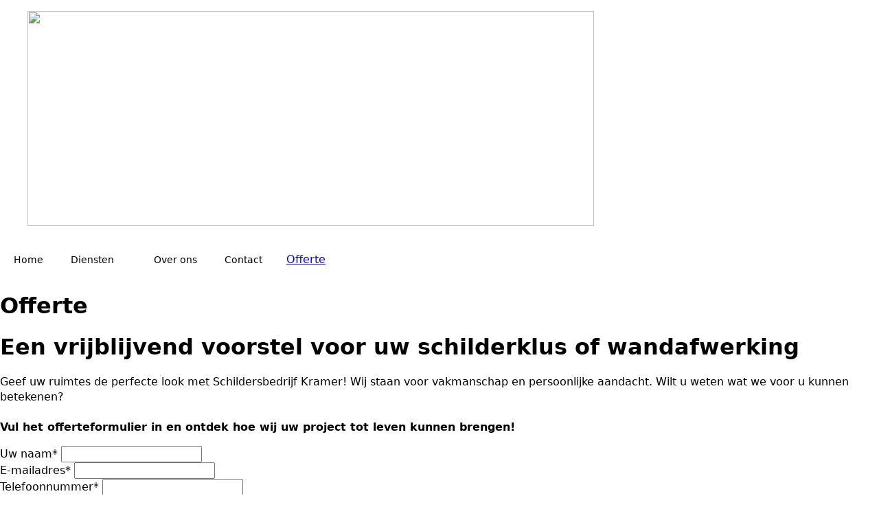

--- FILE ---
content_type: text/html; charset=UTF-8
request_url: https://kramerschildersbedrijf.nl/offerte/
body_size: 13508
content:
<!doctype html>
<html lang="nl-NL" prefix="og: https://ogp.me/ns#">
<head>
    <meta charset="UTF-8">
    <meta name="viewport" content="width=device-width, initial-scale=1">
            <link rel='stylesheet' href='https://kramerschildersbedrijf.nl/wp-content/plugins/breakdance/plugin/themeless/normalize.min.css'>
        	<style>img:is([sizes="auto" i], [sizes^="auto," i]) { contain-intrinsic-size: 3000px 1500px }</style>
	
<!-- Search Engine Optimization door Rank Math PRO - https://rankmath.com/ -->
<title>Offerte - Kramer Schildersbedrijf</title>
<meta name="robots" content="index, follow, max-snippet:-1, max-video-preview:-1, max-image-preview:large"/>
<link rel="canonical" href="https://kramerschildersbedrijf.nl/offerte/" />
<meta property="og:locale" content="nl_NL" />
<meta property="og:type" content="article" />
<meta property="og:title" content="Offerte - Kramer Schildersbedrijf" />
<meta property="og:description" content="Offerte Een vrijblijvend voorstel voor uw schilderklus of wandafwerking Geef uw ruimtes de perfecte look met Schildersbedrijf Kramer! Wij staan voor vakmanschap en persoonlijke aandacht. Wilt u weten wat we voor u kunnen betekenen? Vul het offerteformulier in en ontdek hoe wij uw project tot leven kunnen brengen! Uw naam* E-mailadres* Telefoonnummer* Adres* Huisnummer* Postcode* [&hellip;]" />
<meta property="og:url" content="https://kramerschildersbedrijf.nl/offerte/" />
<meta property="og:site_name" content="Kramer Schildersbedrijf" />
<meta property="og:updated_time" content="2024-05-17T18:53:59+00:00" />
<meta property="article:published_time" content="2023-12-20T20:06:40+00:00" />
<meta property="article:modified_time" content="2024-05-17T18:53:59+00:00" />
<meta name="twitter:card" content="summary_large_image" />
<meta name="twitter:title" content="Offerte - Kramer Schildersbedrijf" />
<meta name="twitter:description" content="Offerte Een vrijblijvend voorstel voor uw schilderklus of wandafwerking Geef uw ruimtes de perfecte look met Schildersbedrijf Kramer! Wij staan voor vakmanschap en persoonlijke aandacht. Wilt u weten wat we voor u kunnen betekenen? Vul het offerteformulier in en ontdek hoe wij uw project tot leven kunnen brengen! Uw naam* E-mailadres* Telefoonnummer* Adres* Huisnummer* Postcode* [&hellip;]" />
<meta name="twitter:label1" content="Tijd om te lezen" />
<meta name="twitter:data1" content="Minder dan een minuut" />
<script type="application/ld+json" class="rank-math-schema-pro">{"@context":"https://schema.org","@graph":[{"@type":["HousePainter","Organization"],"@id":"https://kramerschildersbedrijf.nl/#organization","name":"Kramer Schildersbedrijf","url":"https://kramerschildersbedrijf.nl","logo":{"@type":"ImageObject","@id":"https://kramerschildersbedrijf.nl/#logo","url":"https://kramerschildersbedrijf.nl/wp-content/uploads/2023/10/LOGO-A1.jpg","contentUrl":"https://kramerschildersbedrijf.nl/wp-content/uploads/2023/10/LOGO-A1.jpg","caption":"Kramer Schildersbedrijf","inLanguage":"nl-NL","width":"1000","height":"1000"},"openingHours":["Monday,Tuesday,Wednesday,Thursday,Friday,Saturday,Sunday 09:00-17:00"],"image":{"@id":"https://kramerschildersbedrijf.nl/#logo"}},{"@type":"WebSite","@id":"https://kramerschildersbedrijf.nl/#website","url":"https://kramerschildersbedrijf.nl","name":"Kramer Schildersbedrijf","alternateName":"Schildersbedrijf Kramer","publisher":{"@id":"https://kramerschildersbedrijf.nl/#organization"},"inLanguage":"nl-NL"},{"@type":"WebPage","@id":"https://kramerschildersbedrijf.nl/offerte/#webpage","url":"https://kramerschildersbedrijf.nl/offerte/","name":"Offerte - Kramer Schildersbedrijf","datePublished":"2023-12-20T20:06:40+00:00","dateModified":"2024-05-17T18:53:59+00:00","isPartOf":{"@id":"https://kramerschildersbedrijf.nl/#website"},"inLanguage":"nl-NL"},{"@type":"Person","@id":"https://kramerschildersbedrijf.nl/author/admin/","name":"admin","url":"https://kramerschildersbedrijf.nl/author/admin/","image":{"@type":"ImageObject","@id":"https://secure.gravatar.com/avatar/0de610bad05ba32f71bbf776740b15f4136a730aee6a4ba7b25610491c47602e?s=96&amp;d=mm&amp;r=g","url":"https://secure.gravatar.com/avatar/0de610bad05ba32f71bbf776740b15f4136a730aee6a4ba7b25610491c47602e?s=96&amp;d=mm&amp;r=g","caption":"admin","inLanguage":"nl-NL"},"sameAs":["https://kramerschildersbedrijf.nl"],"worksFor":{"@id":"https://kramerschildersbedrijf.nl/#organization"}},{"@type":"Article","headline":"Offerte - Kramer Schildersbedrijf","datePublished":"2023-12-20T20:06:40+00:00","dateModified":"2024-05-17T18:53:59+00:00","author":{"@id":"https://kramerschildersbedrijf.nl/author/admin/","name":"admin"},"publisher":{"@id":"https://kramerschildersbedrijf.nl/#organization"},"name":"Offerte - Kramer Schildersbedrijf","@id":"https://kramerschildersbedrijf.nl/offerte/#richSnippet","isPartOf":{"@id":"https://kramerschildersbedrijf.nl/offerte/#webpage"},"inLanguage":"nl-NL","mainEntityOfPage":{"@id":"https://kramerschildersbedrijf.nl/offerte/#webpage"}}]}</script>
<!-- /Rank Math WordPress SEO plugin -->

<script type="text/javascript">
/* <![CDATA[ */
window._wpemojiSettings = {"baseUrl":"https:\/\/s.w.org\/images\/core\/emoji\/16.0.1\/72x72\/","ext":".png","svgUrl":"https:\/\/s.w.org\/images\/core\/emoji\/16.0.1\/svg\/","svgExt":".svg","source":{"concatemoji":"https:\/\/kramerschildersbedrijf.nl\/wp-includes\/js\/wp-emoji-release.min.js?ver=6.8.3"}};
/*! This file is auto-generated */
!function(s,n){var o,i,e;function c(e){try{var t={supportTests:e,timestamp:(new Date).valueOf()};sessionStorage.setItem(o,JSON.stringify(t))}catch(e){}}function p(e,t,n){e.clearRect(0,0,e.canvas.width,e.canvas.height),e.fillText(t,0,0);var t=new Uint32Array(e.getImageData(0,0,e.canvas.width,e.canvas.height).data),a=(e.clearRect(0,0,e.canvas.width,e.canvas.height),e.fillText(n,0,0),new Uint32Array(e.getImageData(0,0,e.canvas.width,e.canvas.height).data));return t.every(function(e,t){return e===a[t]})}function u(e,t){e.clearRect(0,0,e.canvas.width,e.canvas.height),e.fillText(t,0,0);for(var n=e.getImageData(16,16,1,1),a=0;a<n.data.length;a++)if(0!==n.data[a])return!1;return!0}function f(e,t,n,a){switch(t){case"flag":return n(e,"\ud83c\udff3\ufe0f\u200d\u26a7\ufe0f","\ud83c\udff3\ufe0f\u200b\u26a7\ufe0f")?!1:!n(e,"\ud83c\udde8\ud83c\uddf6","\ud83c\udde8\u200b\ud83c\uddf6")&&!n(e,"\ud83c\udff4\udb40\udc67\udb40\udc62\udb40\udc65\udb40\udc6e\udb40\udc67\udb40\udc7f","\ud83c\udff4\u200b\udb40\udc67\u200b\udb40\udc62\u200b\udb40\udc65\u200b\udb40\udc6e\u200b\udb40\udc67\u200b\udb40\udc7f");case"emoji":return!a(e,"\ud83e\udedf")}return!1}function g(e,t,n,a){var r="undefined"!=typeof WorkerGlobalScope&&self instanceof WorkerGlobalScope?new OffscreenCanvas(300,150):s.createElement("canvas"),o=r.getContext("2d",{willReadFrequently:!0}),i=(o.textBaseline="top",o.font="600 32px Arial",{});return e.forEach(function(e){i[e]=t(o,e,n,a)}),i}function t(e){var t=s.createElement("script");t.src=e,t.defer=!0,s.head.appendChild(t)}"undefined"!=typeof Promise&&(o="wpEmojiSettingsSupports",i=["flag","emoji"],n.supports={everything:!0,everythingExceptFlag:!0},e=new Promise(function(e){s.addEventListener("DOMContentLoaded",e,{once:!0})}),new Promise(function(t){var n=function(){try{var e=JSON.parse(sessionStorage.getItem(o));if("object"==typeof e&&"number"==typeof e.timestamp&&(new Date).valueOf()<e.timestamp+604800&&"object"==typeof e.supportTests)return e.supportTests}catch(e){}return null}();if(!n){if("undefined"!=typeof Worker&&"undefined"!=typeof OffscreenCanvas&&"undefined"!=typeof URL&&URL.createObjectURL&&"undefined"!=typeof Blob)try{var e="postMessage("+g.toString()+"("+[JSON.stringify(i),f.toString(),p.toString(),u.toString()].join(",")+"));",a=new Blob([e],{type:"text/javascript"}),r=new Worker(URL.createObjectURL(a),{name:"wpTestEmojiSupports"});return void(r.onmessage=function(e){c(n=e.data),r.terminate(),t(n)})}catch(e){}c(n=g(i,f,p,u))}t(n)}).then(function(e){for(var t in e)n.supports[t]=e[t],n.supports.everything=n.supports.everything&&n.supports[t],"flag"!==t&&(n.supports.everythingExceptFlag=n.supports.everythingExceptFlag&&n.supports[t]);n.supports.everythingExceptFlag=n.supports.everythingExceptFlag&&!n.supports.flag,n.DOMReady=!1,n.readyCallback=function(){n.DOMReady=!0}}).then(function(){return e}).then(function(){var e;n.supports.everything||(n.readyCallback(),(e=n.source||{}).concatemoji?t(e.concatemoji):e.wpemoji&&e.twemoji&&(t(e.twemoji),t(e.wpemoji)))}))}((window,document),window._wpemojiSettings);
/* ]]> */
</script>
<style id='wp-emoji-styles-inline-css' type='text/css'>

	img.wp-smiley, img.emoji {
		display: inline !important;
		border: none !important;
		box-shadow: none !important;
		height: 1em !important;
		width: 1em !important;
		margin: 0 0.07em !important;
		vertical-align: -0.1em !important;
		background: none !important;
		padding: 0 !important;
	}
</style>
<link rel='stylesheet' id='wp-block-library-css' href='https://kramerschildersbedrijf.nl/wp-includes/css/dist/block-library/style.min.css?ver=6.8.3' type='text/css' media='all' />
<style id='classic-theme-styles-inline-css' type='text/css'>
/*! This file is auto-generated */
.wp-block-button__link{color:#fff;background-color:#32373c;border-radius:9999px;box-shadow:none;text-decoration:none;padding:calc(.667em + 2px) calc(1.333em + 2px);font-size:1.125em}.wp-block-file__button{background:#32373c;color:#fff;text-decoration:none}
</style>
<style id='rank-math-toc-block-style-inline-css' type='text/css'>
.wp-block-rank-math-toc-block nav ol{counter-reset:item}.wp-block-rank-math-toc-block nav ol li{display:block}.wp-block-rank-math-toc-block nav ol li:before{content:counters(item, ".") ". ";counter-increment:item}

</style>
<style id='rank-math-rich-snippet-style-inline-css' type='text/css'>
/*!
* Plugin:  Rank Math
* URL: https://rankmath.com/wordpress/plugin/seo-suite/
* Name:  rank-math-review-snippet.css
*/@-webkit-keyframes spin{0%{-webkit-transform:rotate(0deg)}100%{-webkit-transform:rotate(-360deg)}}@keyframes spin{0%{-webkit-transform:rotate(0deg)}100%{-webkit-transform:rotate(-360deg)}}@keyframes bounce{from{-webkit-transform:translateY(0px);transform:translateY(0px)}to{-webkit-transform:translateY(-5px);transform:translateY(-5px)}}@-webkit-keyframes bounce{from{-webkit-transform:translateY(0px);transform:translateY(0px)}to{-webkit-transform:translateY(-5px);transform:translateY(-5px)}}@-webkit-keyframes loading{0%{background-size:20% 50% ,20% 50% ,20% 50%}20%{background-size:20% 20% ,20% 50% ,20% 50%}40%{background-size:20% 100%,20% 20% ,20% 50%}60%{background-size:20% 50% ,20% 100%,20% 20%}80%{background-size:20% 50% ,20% 50% ,20% 100%}100%{background-size:20% 50% ,20% 50% ,20% 50%}}@keyframes loading{0%{background-size:20% 50% ,20% 50% ,20% 50%}20%{background-size:20% 20% ,20% 50% ,20% 50%}40%{background-size:20% 100%,20% 20% ,20% 50%}60%{background-size:20% 50% ,20% 100%,20% 20%}80%{background-size:20% 50% ,20% 50% ,20% 100%}100%{background-size:20% 50% ,20% 50% ,20% 50%}}:root{--rankmath-wp-adminbar-height: 0}#rank-math-rich-snippet-wrapper{overflow:hidden}#rank-math-rich-snippet-wrapper h5.rank-math-title{display:block;font-size:18px;line-height:1.4}#rank-math-rich-snippet-wrapper .rank-math-review-image{float:right;max-width:40%;margin-left:15px}#rank-math-rich-snippet-wrapper .rank-math-review-data{margin-bottom:15px}#rank-math-rich-snippet-wrapper .rank-math-total-wrapper{width:100%;padding:0 0 20px 0;float:left;clear:both;position:relative;-webkit-box-sizing:border-box;box-sizing:border-box}#rank-math-rich-snippet-wrapper .rank-math-total-wrapper .rank-math-total{border:0;display:block;margin:0;width:auto;float:left;text-align:left;padding:0;font-size:24px;line-height:1;font-weight:700;-webkit-box-sizing:border-box;box-sizing:border-box;overflow:hidden}#rank-math-rich-snippet-wrapper .rank-math-total-wrapper .rank-math-review-star{float:left;margin-left:15px;margin-top:5px;position:relative;z-index:99;line-height:1}#rank-math-rich-snippet-wrapper .rank-math-total-wrapper .rank-math-review-star .rank-math-review-result-wrapper{display:inline-block;white-space:nowrap;position:relative;color:#e7e7e7}#rank-math-rich-snippet-wrapper .rank-math-total-wrapper .rank-math-review-star .rank-math-review-result-wrapper .rank-math-review-result{position:absolute;top:0;left:0;overflow:hidden;white-space:nowrap;color:#ffbe01}#rank-math-rich-snippet-wrapper .rank-math-total-wrapper .rank-math-review-star .rank-math-review-result-wrapper i{font-size:18px;-webkit-text-stroke-width:1px;font-style:normal;padding:0 2px;line-height:inherit}#rank-math-rich-snippet-wrapper .rank-math-total-wrapper .rank-math-review-star .rank-math-review-result-wrapper i:before{content:"\2605"}body.rtl #rank-math-rich-snippet-wrapper .rank-math-review-image{float:left;margin-left:0;margin-right:15px}body.rtl #rank-math-rich-snippet-wrapper .rank-math-total-wrapper .rank-math-total{float:right}body.rtl #rank-math-rich-snippet-wrapper .rank-math-total-wrapper .rank-math-review-star{float:right;margin-left:0;margin-right:15px}body.rtl #rank-math-rich-snippet-wrapper .rank-math-total-wrapper .rank-math-review-star .rank-math-review-result{left:auto;right:0}@media screen and (max-width: 480px){#rank-math-rich-snippet-wrapper .rank-math-review-image{display:block;max-width:100%;width:100%;text-align:center;margin-right:0}#rank-math-rich-snippet-wrapper .rank-math-review-data{clear:both}}.clear{clear:both}

</style>
<style id='global-styles-inline-css' type='text/css'>
:root{--wp--preset--aspect-ratio--square: 1;--wp--preset--aspect-ratio--4-3: 4/3;--wp--preset--aspect-ratio--3-4: 3/4;--wp--preset--aspect-ratio--3-2: 3/2;--wp--preset--aspect-ratio--2-3: 2/3;--wp--preset--aspect-ratio--16-9: 16/9;--wp--preset--aspect-ratio--9-16: 9/16;--wp--preset--color--black: #000000;--wp--preset--color--cyan-bluish-gray: #abb8c3;--wp--preset--color--white: #ffffff;--wp--preset--color--pale-pink: #f78da7;--wp--preset--color--vivid-red: #cf2e2e;--wp--preset--color--luminous-vivid-orange: #ff6900;--wp--preset--color--luminous-vivid-amber: #fcb900;--wp--preset--color--light-green-cyan: #7bdcb5;--wp--preset--color--vivid-green-cyan: #00d084;--wp--preset--color--pale-cyan-blue: #8ed1fc;--wp--preset--color--vivid-cyan-blue: #0693e3;--wp--preset--color--vivid-purple: #9b51e0;--wp--preset--gradient--vivid-cyan-blue-to-vivid-purple: linear-gradient(135deg,rgba(6,147,227,1) 0%,rgb(155,81,224) 100%);--wp--preset--gradient--light-green-cyan-to-vivid-green-cyan: linear-gradient(135deg,rgb(122,220,180) 0%,rgb(0,208,130) 100%);--wp--preset--gradient--luminous-vivid-amber-to-luminous-vivid-orange: linear-gradient(135deg,rgba(252,185,0,1) 0%,rgba(255,105,0,1) 100%);--wp--preset--gradient--luminous-vivid-orange-to-vivid-red: linear-gradient(135deg,rgba(255,105,0,1) 0%,rgb(207,46,46) 100%);--wp--preset--gradient--very-light-gray-to-cyan-bluish-gray: linear-gradient(135deg,rgb(238,238,238) 0%,rgb(169,184,195) 100%);--wp--preset--gradient--cool-to-warm-spectrum: linear-gradient(135deg,rgb(74,234,220) 0%,rgb(151,120,209) 20%,rgb(207,42,186) 40%,rgb(238,44,130) 60%,rgb(251,105,98) 80%,rgb(254,248,76) 100%);--wp--preset--gradient--blush-light-purple: linear-gradient(135deg,rgb(255,206,236) 0%,rgb(152,150,240) 100%);--wp--preset--gradient--blush-bordeaux: linear-gradient(135deg,rgb(254,205,165) 0%,rgb(254,45,45) 50%,rgb(107,0,62) 100%);--wp--preset--gradient--luminous-dusk: linear-gradient(135deg,rgb(255,203,112) 0%,rgb(199,81,192) 50%,rgb(65,88,208) 100%);--wp--preset--gradient--pale-ocean: linear-gradient(135deg,rgb(255,245,203) 0%,rgb(182,227,212) 50%,rgb(51,167,181) 100%);--wp--preset--gradient--electric-grass: linear-gradient(135deg,rgb(202,248,128) 0%,rgb(113,206,126) 100%);--wp--preset--gradient--midnight: linear-gradient(135deg,rgb(2,3,129) 0%,rgb(40,116,252) 100%);--wp--preset--font-size--small: 13px;--wp--preset--font-size--medium: 20px;--wp--preset--font-size--large: 36px;--wp--preset--font-size--x-large: 42px;--wp--preset--spacing--20: 0.44rem;--wp--preset--spacing--30: 0.67rem;--wp--preset--spacing--40: 1rem;--wp--preset--spacing--50: 1.5rem;--wp--preset--spacing--60: 2.25rem;--wp--preset--spacing--70: 3.38rem;--wp--preset--spacing--80: 5.06rem;--wp--preset--shadow--natural: 6px 6px 9px rgba(0, 0, 0, 0.2);--wp--preset--shadow--deep: 12px 12px 50px rgba(0, 0, 0, 0.4);--wp--preset--shadow--sharp: 6px 6px 0px rgba(0, 0, 0, 0.2);--wp--preset--shadow--outlined: 6px 6px 0px -3px rgba(255, 255, 255, 1), 6px 6px rgba(0, 0, 0, 1);--wp--preset--shadow--crisp: 6px 6px 0px rgba(0, 0, 0, 1);}:where(.is-layout-flex){gap: 0.5em;}:where(.is-layout-grid){gap: 0.5em;}body .is-layout-flex{display: flex;}.is-layout-flex{flex-wrap: wrap;align-items: center;}.is-layout-flex > :is(*, div){margin: 0;}body .is-layout-grid{display: grid;}.is-layout-grid > :is(*, div){margin: 0;}:where(.wp-block-columns.is-layout-flex){gap: 2em;}:where(.wp-block-columns.is-layout-grid){gap: 2em;}:where(.wp-block-post-template.is-layout-flex){gap: 1.25em;}:where(.wp-block-post-template.is-layout-grid){gap: 1.25em;}.has-black-color{color: var(--wp--preset--color--black) !important;}.has-cyan-bluish-gray-color{color: var(--wp--preset--color--cyan-bluish-gray) !important;}.has-white-color{color: var(--wp--preset--color--white) !important;}.has-pale-pink-color{color: var(--wp--preset--color--pale-pink) !important;}.has-vivid-red-color{color: var(--wp--preset--color--vivid-red) !important;}.has-luminous-vivid-orange-color{color: var(--wp--preset--color--luminous-vivid-orange) !important;}.has-luminous-vivid-amber-color{color: var(--wp--preset--color--luminous-vivid-amber) !important;}.has-light-green-cyan-color{color: var(--wp--preset--color--light-green-cyan) !important;}.has-vivid-green-cyan-color{color: var(--wp--preset--color--vivid-green-cyan) !important;}.has-pale-cyan-blue-color{color: var(--wp--preset--color--pale-cyan-blue) !important;}.has-vivid-cyan-blue-color{color: var(--wp--preset--color--vivid-cyan-blue) !important;}.has-vivid-purple-color{color: var(--wp--preset--color--vivid-purple) !important;}.has-black-background-color{background-color: var(--wp--preset--color--black) !important;}.has-cyan-bluish-gray-background-color{background-color: var(--wp--preset--color--cyan-bluish-gray) !important;}.has-white-background-color{background-color: var(--wp--preset--color--white) !important;}.has-pale-pink-background-color{background-color: var(--wp--preset--color--pale-pink) !important;}.has-vivid-red-background-color{background-color: var(--wp--preset--color--vivid-red) !important;}.has-luminous-vivid-orange-background-color{background-color: var(--wp--preset--color--luminous-vivid-orange) !important;}.has-luminous-vivid-amber-background-color{background-color: var(--wp--preset--color--luminous-vivid-amber) !important;}.has-light-green-cyan-background-color{background-color: var(--wp--preset--color--light-green-cyan) !important;}.has-vivid-green-cyan-background-color{background-color: var(--wp--preset--color--vivid-green-cyan) !important;}.has-pale-cyan-blue-background-color{background-color: var(--wp--preset--color--pale-cyan-blue) !important;}.has-vivid-cyan-blue-background-color{background-color: var(--wp--preset--color--vivid-cyan-blue) !important;}.has-vivid-purple-background-color{background-color: var(--wp--preset--color--vivid-purple) !important;}.has-black-border-color{border-color: var(--wp--preset--color--black) !important;}.has-cyan-bluish-gray-border-color{border-color: var(--wp--preset--color--cyan-bluish-gray) !important;}.has-white-border-color{border-color: var(--wp--preset--color--white) !important;}.has-pale-pink-border-color{border-color: var(--wp--preset--color--pale-pink) !important;}.has-vivid-red-border-color{border-color: var(--wp--preset--color--vivid-red) !important;}.has-luminous-vivid-orange-border-color{border-color: var(--wp--preset--color--luminous-vivid-orange) !important;}.has-luminous-vivid-amber-border-color{border-color: var(--wp--preset--color--luminous-vivid-amber) !important;}.has-light-green-cyan-border-color{border-color: var(--wp--preset--color--light-green-cyan) !important;}.has-vivid-green-cyan-border-color{border-color: var(--wp--preset--color--vivid-green-cyan) !important;}.has-pale-cyan-blue-border-color{border-color: var(--wp--preset--color--pale-cyan-blue) !important;}.has-vivid-cyan-blue-border-color{border-color: var(--wp--preset--color--vivid-cyan-blue) !important;}.has-vivid-purple-border-color{border-color: var(--wp--preset--color--vivid-purple) !important;}.has-vivid-cyan-blue-to-vivid-purple-gradient-background{background: var(--wp--preset--gradient--vivid-cyan-blue-to-vivid-purple) !important;}.has-light-green-cyan-to-vivid-green-cyan-gradient-background{background: var(--wp--preset--gradient--light-green-cyan-to-vivid-green-cyan) !important;}.has-luminous-vivid-amber-to-luminous-vivid-orange-gradient-background{background: var(--wp--preset--gradient--luminous-vivid-amber-to-luminous-vivid-orange) !important;}.has-luminous-vivid-orange-to-vivid-red-gradient-background{background: var(--wp--preset--gradient--luminous-vivid-orange-to-vivid-red) !important;}.has-very-light-gray-to-cyan-bluish-gray-gradient-background{background: var(--wp--preset--gradient--very-light-gray-to-cyan-bluish-gray) !important;}.has-cool-to-warm-spectrum-gradient-background{background: var(--wp--preset--gradient--cool-to-warm-spectrum) !important;}.has-blush-light-purple-gradient-background{background: var(--wp--preset--gradient--blush-light-purple) !important;}.has-blush-bordeaux-gradient-background{background: var(--wp--preset--gradient--blush-bordeaux) !important;}.has-luminous-dusk-gradient-background{background: var(--wp--preset--gradient--luminous-dusk) !important;}.has-pale-ocean-gradient-background{background: var(--wp--preset--gradient--pale-ocean) !important;}.has-electric-grass-gradient-background{background: var(--wp--preset--gradient--electric-grass) !important;}.has-midnight-gradient-background{background: var(--wp--preset--gradient--midnight) !important;}.has-small-font-size{font-size: var(--wp--preset--font-size--small) !important;}.has-medium-font-size{font-size: var(--wp--preset--font-size--medium) !important;}.has-large-font-size{font-size: var(--wp--preset--font-size--large) !important;}.has-x-large-font-size{font-size: var(--wp--preset--font-size--x-large) !important;}
:where(.wp-block-post-template.is-layout-flex){gap: 1.25em;}:where(.wp-block-post-template.is-layout-grid){gap: 1.25em;}
:where(.wp-block-columns.is-layout-flex){gap: 2em;}:where(.wp-block-columns.is-layout-grid){gap: 2em;}
:root :where(.wp-block-pullquote){font-size: 1.5em;line-height: 1.6;}
</style>
<link rel="https://api.w.org/" href="https://kramerschildersbedrijf.nl/wp-json/" /><link rel="alternate" title="JSON" type="application/json" href="https://kramerschildersbedrijf.nl/wp-json/wp/v2/pages/377" /><link rel="EditURI" type="application/rsd+xml" title="RSD" href="https://kramerschildersbedrijf.nl/xmlrpc.php?rsd" />
<meta name="generator" content="WordPress 6.8.3" />
<link rel='shortlink' href='https://kramerschildersbedrijf.nl/?p=377' />
<link rel="alternate" title="oEmbed (JSON)" type="application/json+oembed" href="https://kramerschildersbedrijf.nl/wp-json/oembed/1.0/embed?url=https%3A%2F%2Fkramerschildersbedrijf.nl%2Fofferte%2F" />
<link rel="alternate" title="oEmbed (XML)" type="text/xml+oembed" href="https://kramerschildersbedrijf.nl/wp-json/oembed/1.0/embed?url=https%3A%2F%2Fkramerschildersbedrijf.nl%2Fofferte%2F&#038;format=xml" />
<script type="text/javascript" id="google_gtagjs" src="https://www.googletagmanager.com/gtag/js?id=G-31LH286GRT" async="async"></script>
<script type="text/javascript" id="google_gtagjs-inline">
/* <![CDATA[ */
window.dataLayer = window.dataLayer || [];function gtag(){dataLayer.push(arguments);}gtag('js', new Date());gtag('config', 'G-31LH286GRT', {} );
/* ]]> */
</script>
<!-- [HEADER ASSETS] -->


<link rel="stylesheet" href="https://kramerschildersbedrijf.nl/wp-content/plugins/breakdance/subplugins/breakdance-elements/dependencies-files/awesome-menu@1/awesome-menu.css?bd_ver=2.2.0" />
<link rel="stylesheet" href="https://kramerschildersbedrijf.nl/wp-content/plugins/breakdance/subplugins/breakdance-elements/dependencies-files/breakdance-fancy-background@1/fancy-background.css?bd_ver=2.2.0" />
<link rel="stylesheet" href="https://kramerschildersbedrijf.nl/wp-content/plugins/breakdance/subplugins/breakdance-elements/dependencies-files/awesome-form@1/css/form.css?bd_ver=2.2.0" />
<link rel="stylesheet" href="https://kramerschildersbedrijf.nl/wp-content/plugins/breakdance/subplugins/breakdance-elements/dependencies-files/lightgallery@2/css/lightgallery-bundle.min.css?bd_ver=2.2.0" />
<link rel="stylesheet" href="https://kramerschildersbedrijf.nl/wp-content/plugins/breakdance/subplugins/breakdance-elements/dependencies-files/popups@1/popups.css?bd_ver=2.2.0" />
<link rel="stylesheet" href="https://fonts.googleapis.com/css2?family=Poppins:ital,wght@0,100;0,200;0,300;0,400;0,500;0,600;0,700;0,800;0,900;1,100;1,200;1,300;1,400;1,500;1,600;1,700;1,800;1,900&family=Lato:ital,wght@0,100;0,200;0,300;0,400;0,500;0,600;0,700;0,800;0,900;1,100;1,200;1,300;1,400;1,500;1,600;1,700;1,800;1,900&family=Be Vietnam Pro:ital,wght@0,100;0,200;0,300;0,400;0,500;0,600;0,700;0,800;0,900;1,100;1,200;1,300;1,400;1,500;1,600;1,700;1,800;1,900&display=swap" />

<link rel="stylesheet" href="https://kramerschildersbedrijf.nl/wp-content/uploads/breakdance/css/post-15-defaults.css?v=994fcfeeb34e87eaf62508f08b18d5ee" />

<link rel="stylesheet" href="https://kramerschildersbedrijf.nl/wp-content/uploads/breakdance/css/post-377-defaults.css?v=dc47173bf32cd5bcce7138d894afc662" />

<link rel="stylesheet" href="https://kramerschildersbedrijf.nl/wp-content/uploads/breakdance/css/post-28-defaults.css?v=de107f378e609975cc2c27d3629f3b8d" />

<link rel="stylesheet" href="https://kramerschildersbedrijf.nl/wp-content/uploads/breakdance/css/post-125-defaults.css?v=b7e8562acf9693e5540492914a72b583" />

<link rel="stylesheet" href="https://kramerschildersbedrijf.nl/wp-content/uploads/breakdance/css/global-settings.css?v=2aac40ede03cbb87c4fb318b33d05985" />

<link rel="stylesheet" href="https://kramerschildersbedrijf.nl/wp-content/uploads/breakdance/css/presets.css?v=d41d8cd98f00b204e9800998ecf8427e" />

<link rel="stylesheet" href="https://kramerschildersbedrijf.nl/wp-content/uploads/breakdance/css/selectors.css?v=d41d8cd98f00b204e9800998ecf8427e" />



<link rel="stylesheet" href="https://kramerschildersbedrijf.nl/wp-content/uploads/breakdance/css/post-15.css?v=2f8b57ace3bb6fbcd3c9e5e72a05c238" />

<link rel="stylesheet" href="https://kramerschildersbedrijf.nl/wp-content/uploads/breakdance/css/post-377.css?v=1f4f05dd5049ef63cb78a5a7d16e9ff5" />

<link rel="stylesheet" href="https://kramerschildersbedrijf.nl/wp-content/uploads/breakdance/css/post-28.css?v=6430d9e884cbdb3622220855d57ed111" />

<link rel="stylesheet" href="https://kramerschildersbedrijf.nl/wp-content/uploads/breakdance/css/post-125.css?v=e525e36c9b0026642b7f89d5f103dfe2" />
<!-- [/EOF HEADER ASSETS] --></head>
<body class="wp-singular page-template-default page page-id-377 wp-theme-breakdance-zero breakdance">
        <header class="bde-header-builder-15-214 bde-header-builder bde-header-builder--sticky-scroll-slide">

<div class="bde-header-builder__container"><div class="bde-image-15-195 bde-image">
<figure class="breakdance-image breakdance-image--168">
	<div class="breakdance-image-container">
		<div class="breakdance-image-clip"><a class="breakdance-image-link breakdance-image-link--url" href="/home/" target="_self" rel="noopener" data-sub-html="" data-lg-size="-"><img class="breakdance-image-object" src="https://kramerschildersbedrijf.nl/wp-content/uploads/2023/10/LOGO-A1-e1696532691511.png" width="825" height="313" srcset="https://kramerschildersbedrijf.nl/wp-content/uploads/2023/10/LOGO-A1-e1696532691511.png 825w, https://kramerschildersbedrijf.nl/wp-content/uploads/2023/10/LOGO-A1-e1696532691511-300x114.png 300w, https://kramerschildersbedrijf.nl/wp-content/uploads/2023/10/LOGO-A1-e1696532691511-768x291.png 768w" sizes="(max-width: 825px) 100vw, 825px"></a></div>
	</div></figure>

</div><div class="bde-menu-15-215 bde-menu">


      
        
    <nav class="breakdance-menu breakdance-menu--collapse    ">
    <button class="breakdance-menu-toggle breakdance-menu-toggle--squeeze" type="button" aria-label="Open Menu" aria-expanded="false" aria-controls="menu-215">
                  <span class="breakdance-menu-toggle-icon">
            <span class="breakdance-menu-toggle-lines"></span>
          </span>
            </button>
    
  <ul class="breakdance-menu-list" id="menu-215">
              
  
    <li class="breakdance-menu-item-15-216 breakdance-menu-item">
        
            
            

    
    
    
    
    
    <a class="breakdance-link breakdance-menu-link" href="/home/" target="_self" data-type="url"  >
  Home
    </a>

</li><li class="bde-menu-dropdown-15-219 bde-menu-dropdown breakdance-menu-item">
<div class="breakdance-dropdown ">
    <div class="breakdance-dropdown-toggle">
            
              <button class="breakdance-menu-link" type="button" aria-expanded="false" aria-controls="dropdown-219" >
          Diensten
        </button>
      
      <button class="breakdance-menu-link-arrow" type="button" aria-expanded="false" aria-controls="dropdown-219" aria-label="Diensten Submenu"></button>
    </div>

    <div class="breakdance-dropdown-floater" aria-hidden="true" id="dropdown-219">
        <div class="breakdance-dropdown-body">
              <div class="breakdance-dropdown-section breakdance-dropdown-section--">
    <div class="breakdance-dropdown-columns">
              <div class="breakdance-dropdown-column ">
          
          <ul class="breakdance-dropdown-links">
                                <li class="breakdance-dropdown-item">
            
            
            

    
    
    
    
    
    <a class="breakdance-link breakdance-dropdown-link" href="/schilderwerk/" target="_self" data-type="url"  >

      
      <span class="breakdance-dropdown-link__label">
                  <span class="breakdance-dropdown-link__text">Schilderwerk</span>
        
              </span>
        </a>

  </li>

                                <li class="breakdance-dropdown-item">
            
            
            

    
    
    
    
    
    <a class="breakdance-link breakdance-dropdown-link" href="https://kramerschildersbedrijf.nl/latex-spuiten/" target="_self" data-type="url"  >

      
      <span class="breakdance-dropdown-link__label">
                  <span class="breakdance-dropdown-link__text">Latex spuiten</span>
        
              </span>
        </a>

  </li>

                                <li class="breakdance-dropdown-item">
            
            
            

    
    
    
    
    
    <a class="breakdance-link breakdance-dropdown-link" href="/spackwerk/" target="_self" data-type="url"  >

      
      <span class="breakdance-dropdown-link__label">
                  <span class="breakdance-dropdown-link__text">Spackwerk</span>
        
              </span>
        </a>

  </li>

                                <li class="breakdance-dropdown-item">
            
            
            

    
    
    
    
    
    <a class="breakdance-link breakdance-dropdown-link" href="/sierpleister/" target="_self" data-type="url"  >

      
      <span class="breakdance-dropdown-link__label">
                  <span class="breakdance-dropdown-link__text">Sierpleister</span>
        
              </span>
        </a>

  </li>

                                <li class="breakdance-dropdown-item">
            
            
            

    
    
    
    
    
    <a class="breakdance-link breakdance-dropdown-link" href="https://kramerschildersbedrijf.nl/dunpleister/" target="_self" data-type="url"  >

      
      <span class="breakdance-dropdown-link__label">
                  <span class="breakdance-dropdown-link__text">Dunpleister</span>
        
              </span>
        </a>

  </li>

                                <li class="breakdance-dropdown-item">
            
            
            

    
    
    
    
    
    <a class="breakdance-link breakdance-dropdown-link" href="https://kramerschildersbedrijf.nl/stucwerk/" target="_self" data-type="url"  >

      
      <span class="breakdance-dropdown-link__label">
                  <span class="breakdance-dropdown-link__text">Stucwerk</span>
        
              </span>
        </a>

  </li>

                                <li class="breakdance-dropdown-item">
            
            
            

    
    
    
    
    
    <a class="breakdance-link breakdance-dropdown-link" href="/kleuradvies/" target="_self" data-type="url"  >

      
      <span class="breakdance-dropdown-link__label">
                  <span class="breakdance-dropdown-link__text">Kleuradvies</span>
        
              </span>
        </a>

  </li>

                      </ul>
        </div>
          </div>
  </div>


                    </div>
    </div>
</div>

</li><li class="breakdance-menu-item-15-225 breakdance-menu-item">
        
            
            

    
    
    
    
    
    <a class="breakdance-link breakdance-menu-link" href="/over-ons/" target="_self" data-type="url"  >
  Over ons
    </a>

</li><li class="breakdance-menu-item-15-227 breakdance-menu-item">
        
            
            

    
    
    
    
    
    <a class="breakdance-link breakdance-menu-link" href="/contact/" target="_self" data-type="url"  >
  Contact
    </a>

</li><li class="bde-button-15-224 bde-button breakdance-menu-item">
    
                                    
    
    
    
    
            
                    
            
            

    
    
    
    
    
    <a class="breakdance-link button-atom button-atom--primary bde-button__button" href="/offerte/" target="_self" data-type="url"  >

    
        <span class="button-atom__text">Offerte</span>

        
        
                </a>

    


</li><li class="bde-button-15-229 bde-button breakdance-menu-item">
    
                                    
    
    
    
    
            
                    
            
            

    
    
    
    
    
    <a class="breakdance-link button-atom button-atom--custom bde-button__button" href="tel:0623379777" target="_self" data-type="url"  >

    
        <span class="button-atom__text"> </span>

                            
        
                </a>

    


</li>
  </ul>
  </nav>


</div></div>


</header><section class="bde-section-377-100 bde-section">
              
  
  
	

  <div class="section-background-overlay"></div>


<div class="section-container"><h1 class="bde-heading-377-101 bde-heading">
Offerte
</h1><h1 class="bde-heading-377-102 bde-heading">
Een vrijblijvend voorstel voor uw schilderklus of wandafwerking
</h1></div>
</section><section class="bde-section-377-103 bde-section">
  
  
	



<div class="section-container"><div class="bde-columns-377-104 bde-columns"><div class="bde-column-377-117 bde-column">
  
  
	



<div class="bde-rich-text-377-131 bde-rich-text breakdance-rich-text-styles">
<p>Geef uw ruimtes de perfecte look met Schildersbedrijf Kramer! Wij staan voor vakmanschap en persoonlijke aandacht. Wilt u weten wat we voor u kunnen betekenen? <br><br><strong>Vul het offerteformulier in en ontdek hoe wij uw project tot leven kunnen brengen!</strong></p>
</div><div class="bde-form-builder-377-119 bde-form-builder">


<form id="contact-form119" class="breakdance-form breakdance-form--vertical " data-options="{&quot;slug&quot;:&quot;custom&quot;,&quot;name&quot;:&quot;Contact Form&quot;,&quot;ajaxUrl&quot;:&quot;https:\/\/kramerschildersbedrijf.nl\/wp-admin\/admin-ajax.php&quot;,&quot;clearOnSuccess&quot;:true,&quot;hideOnSuccess&quot;:false,&quot;successMessage&quot;:&quot;Bedankt, uw aanvraag is verstuurd.&quot;,&quot;errorMessage&quot;:&quot;Er ging iets fout.&quot;,&quot;redirect&quot;:false,&quot;redirectUrl&quot;:&quot;&quot;,&quot;customJavaScript&quot;:&quot;&quot;,&quot;recaptcha&quot;:{&quot;key&quot;:&quot;&quot;,&quot;enabled&quot;:false},&quot;honeypot_enabled&quot;:false,&quot;popupsOnSuccess&quot;:[],&quot;popupsOnError&quot;:[]}" data-steps="0" >
  
  
  
<div class="breakdance-form-field breakdance-form-field--text" >
    
    
            <label class="breakdance-form-field__label" for="name">
            Uw naam<span class="breakdance-form-field__required">*</span>
        </label>
    
    <input
    class="breakdance-form-field__input"
    id="name"
    aria-describedby="name"
    type="text"
    name="fields[name]"
    placeholder=""
    value=""
                
        
        
    required
    
    
>


    
    
</div>


<div class="breakdance-form-field breakdance-form-field--text" >
    
    
            <label class="breakdance-form-field__label" for="vaxjmx">
            E-mailadres<span class="breakdance-form-field__required">*</span>
        </label>
    
    <input
    class="breakdance-form-field__input"
    id="vaxjmx"
    aria-describedby="vaxjmx"
    type="text"
    name="fields[vaxjmx]"
    placeholder=""
    value=""
                
        
        
    required
    
    
>


    
    
</div>


<div class="breakdance-form-field breakdance-form-field--text" >
    
    
            <label class="breakdance-form-field__label" for="zrzmly">
            Telefoonnummer<span class="breakdance-form-field__required">*</span>
        </label>
    
    <input
    class="breakdance-form-field__input"
    id="zrzmly"
    aria-describedby="zrzmly"
    type="text"
    name="fields[zrzmly]"
    placeholder=""
    value=""
                
        
        
    required
    
    
>


    
    
</div>


<div class="breakdance-form-field breakdance-form-field--text" >
    
    
            <label class="breakdance-form-field__label" for="faclcx">
            Adres<span class="breakdance-form-field__required">*</span>
        </label>
    
    <input
    class="breakdance-form-field__input"
    id="faclcx"
    aria-describedby="faclcx"
    type="text"
    name="fields[faclcx]"
    placeholder=""
    value=""
                
        
        
    required
    
    
>


    
    
</div>


<div class="breakdance-form-field breakdance-form-field--text" >
    
    
            <label class="breakdance-form-field__label" for="qcesyd">
            Huisnummer<span class="breakdance-form-field__required">*</span>
        </label>
    
    <input
    class="breakdance-form-field__input"
    id="qcesyd"
    aria-describedby="qcesyd"
    type="text"
    name="fields[qcesyd]"
    placeholder=""
    value=""
                
        
        
    required
    
    
>


    
    
</div>


<div class="breakdance-form-field breakdance-form-field--text" >
    
    
            <label class="breakdance-form-field__label" for="nqzabv">
            Postcode<span class="breakdance-form-field__required">*</span>
        </label>
    
    <input
    class="breakdance-form-field__input"
    id="nqzabv"
    aria-describedby="nqzabv"
    type="text"
    name="fields[nqzabv]"
    placeholder=""
    value=""
                
        
        
    required
    
    
>


    
    
</div>


<div class="breakdance-form-field breakdance-form-field--text" >
    
    
            <label class="breakdance-form-field__label" for="bfukkh">
            Plaats<span class="breakdance-form-field__required">*</span>
        </label>
    
    <input
    class="breakdance-form-field__input"
    id="bfukkh"
    aria-describedby="bfukkh"
    type="text"
    name="fields[bfukkh]"
    placeholder=""
    value=""
                
        
        
    required
    
    
>


    
    
</div>


<div class="breakdance-form-field breakdance-form-field--checkbox" >
    
    
    
    <fieldset role="group"
    aria-label="Voor welke klus wenst u een offerte?"
    >
       <legend class="breakdance-form-field__label">Voor welke klus wenst u een offerte?<span class="breakdance-form-field__required">*</span></legend>
          <div class="breakdance-form-checkbox">
          <input
              type="checkbox"
              name="fields[tkngiz][]"
              value="Binnen- of buitenschilderwerk"
              id="tkngiz-1"
              
                        >
          <label class="breakdance-form-checkbox__text" for="tkngiz-1">Binnen- of buitenschilderwerk</label>
      </div>
        <div class="breakdance-form-checkbox">
          <input
              type="checkbox"
              name="fields[tkngiz][]"
              value="Spackwerk"
              id="tkngiz-2"
              
                        >
          <label class="breakdance-form-checkbox__text" for="tkngiz-2">Spackwerk</label>
      </div>
        <div class="breakdance-form-checkbox">
          <input
              type="checkbox"
              name="fields[tkngiz][]"
              value="Sierpleister"
              id="tkngiz-3"
              
                        >
          <label class="breakdance-form-checkbox__text" for="tkngiz-3">Sierpleister</label>
      </div>
        <div class="breakdance-form-checkbox">
          <input
              type="checkbox"
              name="fields[tkngiz][]"
              value="Overige werkzaamheden"
              id="tkngiz-4"
              
                        >
          <label class="breakdance-form-checkbox__text" for="tkngiz-4">Overige werkzaamheden</label>
      </div>
  </fieldset>



    
    
</div>


<div class="breakdance-form-field breakdance-form-field--textarea" >
    
    
            <label class="breakdance-form-field__label" for="message">
            Omschrijving van uw klus<span class="breakdance-form-field__required">*</span>
        </label>
    
    <textarea
    class="breakdance-form-field__input"
    id="message"
    aria-describedby="message"
    type="textarea"
    name="fields[message]"
        placeholder=""
    required
    >
</textarea>


    
    
</div>


<div class="breakdance-form-field breakdance-form-field--checkbox" >
    
    
    
    <fieldset role="group"
    aria-label="Mogen wij contact met u opnemen?"
    >
       <legend class="breakdance-form-field__label">Mogen wij contact met u opnemen?<span class="breakdance-form-field__required">*</span></legend>
          <div class="breakdance-form-checkbox">
          <input
              type="checkbox"
              name="fields[lshcjq]"
              value="Ja, Schildersbedrijf Kramer mag contact met mij opnemen."
              id="lshcjq-1"
              
                        >
          <label class="breakdance-form-checkbox__text" for="lshcjq-1">Ja, Schildersbedrijf Kramer mag contact met mij opnemen.</label>
      </div>
  </fieldset>



    
    
</div>


  

<div class="breakdance-form-field breakdance-form-footer">
    
    
                                    
    
    
    
    
            
            <button type="submit" class="button-atom button-atom--primary breakdance-form-button breakdance-form-button__submit"  >
    
        <span class="button-atom__text">Versturen</span>

        
        
            </button>
    
    <input type="hidden" name="form_id" value="119">
    <input type="hidden" name="post_id" value="377">
</div>

  
</form>



</div><div class="bde-div-377-120 bde-div">
  
  
	



<div class="bde-icon-377-121 bde-icon">

    
            <div class="bde-icon-icon breakdance-icon-atom" >
    
                    <svg xmlns="http://www.w3.org/2000/svg" viewBox="0 0 512 512"><!-- Font Awesome Free 5.15.1 by @fontawesome - https://fontawesome.com License - https://fontawesome.com/license/free (Icons: CC BY 4.0, Fonts: SIL OFL 1.1, Code: MIT License) --><path d="M173.898 439.404l-166.4-166.4c-9.997-9.997-9.997-26.206 0-36.204l36.203-36.204c9.997-9.998 26.207-9.998 36.204 0L192 312.69 432.095 72.596c9.997-9.997 26.207-9.997 36.204 0l36.203 36.204c9.997 9.997 9.997 26.206 0 36.204l-294.4 294.401c-9.998 9.997-26.207 9.997-36.204-.001z"/></svg>
        
        
        
            </div>
    


</div><div class="bde-text-377-122 bde-text">
Reactie binnen 24 uur
</div>
</div>
</div></div></div>
</section><section class="bde-section-377-123 bde-section">
  
  
	



<div class="section-container"><div class="bde-gallery-377-124 bde-gallery">













<div class="ee-gallery ee-gallery--isotope ee-gallery--masonry ee-gallery--single ee-gallery--lightbox ee-gallery-- ee-gallery--caption- ee-gallery--caption-none ee-gallery--ratio">
                  
      <a class="ee-gallery-item ee-gallery-item--image ee-gallery-item--single" href="https://kramerschildersbedrijf.nl/wp-content/uploads/2023/11/pexels-maria-orlova-4913367-scaled.jpg"  data-sub-html="" data-category="1"                  data-lg-size="1707-2560"

      >
        <figure class="ee-gallery-item-figure">
                        <img class="breakdance-image-object" src="https://kramerschildersbedrijf.nl/wp-content/uploads/2023/11/pexels-maria-orlova-4913367-683x1024.jpg" width="683" height="1024" srcset="https://kramerschildersbedrijf.nl/wp-content/uploads/2023/11/pexels-maria-orlova-4913367-scaled.jpg 1707w, https://kramerschildersbedrijf.nl/wp-content/uploads/2023/11/pexels-maria-orlova-4913367-200x300.jpg 200w, https://kramerschildersbedrijf.nl/wp-content/uploads/2023/11/pexels-maria-orlova-4913367-683x1024.jpg 683w, https://kramerschildersbedrijf.nl/wp-content/uploads/2023/11/pexels-maria-orlova-4913367-768x1152.jpg 768w, https://kramerschildersbedrijf.nl/wp-content/uploads/2023/11/pexels-maria-orlova-4913367-1024x1536.jpg 1024w, https://kramerschildersbedrijf.nl/wp-content/uploads/2023/11/pexels-maria-orlova-4913367-1365x2048.jpg 1365w" sizes="(max-width: 1707px) 100vw, 1707px">
          
                  </figure>
      </a>

                
      <a class="ee-gallery-item ee-gallery-item--image ee-gallery-item--single" href="https://kramerschildersbedrijf.nl/wp-content/uploads/2023/11/pexels-jonathan-borba-5570224-scaled.jpg"  data-sub-html="" data-category="1"                  data-lg-size="1707-2560"

      >
        <figure class="ee-gallery-item-figure">
                        <img class="breakdance-image-object" src="https://kramerschildersbedrijf.nl/wp-content/uploads/2023/11/pexels-jonathan-borba-5570224-683x1024.jpg" width="683" height="1024" srcset="https://kramerschildersbedrijf.nl/wp-content/uploads/2023/11/pexels-jonathan-borba-5570224-scaled.jpg 1707w, https://kramerschildersbedrijf.nl/wp-content/uploads/2023/11/pexels-jonathan-borba-5570224-200x300.jpg 200w, https://kramerschildersbedrijf.nl/wp-content/uploads/2023/11/pexels-jonathan-borba-5570224-683x1024.jpg 683w, https://kramerschildersbedrijf.nl/wp-content/uploads/2023/11/pexels-jonathan-borba-5570224-768x1152.jpg 768w, https://kramerschildersbedrijf.nl/wp-content/uploads/2023/11/pexels-jonathan-borba-5570224-1024x1536.jpg 1024w, https://kramerschildersbedrijf.nl/wp-content/uploads/2023/11/pexels-jonathan-borba-5570224-1365x2048.jpg 1365w" sizes="(max-width: 1707px) 100vw, 1707px">
          
                  </figure>
      </a>

                
      <a class="ee-gallery-item ee-gallery-item--image ee-gallery-item--single" href="https://kramerschildersbedrijf.nl/wp-content/uploads/2023/11/pexels-burst-545012-scaled.jpg"  data-sub-html="" data-category="1"                  data-lg-size="2560-1706"

      >
        <figure class="ee-gallery-item-figure">
                        <img class="breakdance-image-object" src="https://kramerschildersbedrijf.nl/wp-content/uploads/2023/11/pexels-burst-545012-1024x683.jpg" width="1024" height="683" srcset="https://kramerschildersbedrijf.nl/wp-content/uploads/2023/11/pexels-burst-545012-scaled.jpg 2560w, https://kramerschildersbedrijf.nl/wp-content/uploads/2023/11/pexels-burst-545012-300x200.jpg 300w, https://kramerschildersbedrijf.nl/wp-content/uploads/2023/11/pexels-burst-545012-1024x683.jpg 1024w, https://kramerschildersbedrijf.nl/wp-content/uploads/2023/11/pexels-burst-545012-768x512.jpg 768w, https://kramerschildersbedrijf.nl/wp-content/uploads/2023/11/pexels-burst-545012-1536x1024.jpg 1536w, https://kramerschildersbedrijf.nl/wp-content/uploads/2023/11/pexels-burst-545012-2048x1365.jpg 2048w" sizes="(max-width: 2560px) 100vw, 2560px">
          
                  </figure>
      </a>

                
      <a class="ee-gallery-item ee-gallery-item--image ee-gallery-item--single" href="https://kramerschildersbedrijf.nl/wp-content/uploads/2023/11/pexels-ksenia-chernaya-11112251-scaled.jpg"  data-sub-html="" data-category="1"                  data-lg-size="1709-2560"

      >
        <figure class="ee-gallery-item-figure">
                        <img class="breakdance-image-object" src="https://kramerschildersbedrijf.nl/wp-content/uploads/2023/11/pexels-ksenia-chernaya-11112251-684x1024.jpg" width="684" height="1024" srcset="https://kramerschildersbedrijf.nl/wp-content/uploads/2023/11/pexels-ksenia-chernaya-11112251-scaled.jpg 1709w, https://kramerschildersbedrijf.nl/wp-content/uploads/2023/11/pexels-ksenia-chernaya-11112251-200x300.jpg 200w, https://kramerschildersbedrijf.nl/wp-content/uploads/2023/11/pexels-ksenia-chernaya-11112251-684x1024.jpg 684w, https://kramerschildersbedrijf.nl/wp-content/uploads/2023/11/pexels-ksenia-chernaya-11112251-768x1151.jpg 768w, https://kramerschildersbedrijf.nl/wp-content/uploads/2023/11/pexels-ksenia-chernaya-11112251-1025x1536.jpg 1025w, https://kramerschildersbedrijf.nl/wp-content/uploads/2023/11/pexels-ksenia-chernaya-11112251-1367x2048.jpg 1367w" sizes="(max-width: 1709px) 100vw, 1709px">
          
                  </figure>
      </a>

                
      <a class="ee-gallery-item ee-gallery-item--image ee-gallery-item--single" href="https://kramerschildersbedrijf.nl/wp-content/uploads/2023/11/pexels-ksenia-chernaya-8753032-scaled.jpg"  data-sub-html="" data-category="1"                  data-lg-size="2560-1709"

      >
        <figure class="ee-gallery-item-figure">
                        <img class="breakdance-image-object" src="https://kramerschildersbedrijf.nl/wp-content/uploads/2023/11/pexels-ksenia-chernaya-8753032-1024x684.jpg" width="1024" height="684" srcset="https://kramerschildersbedrijf.nl/wp-content/uploads/2023/11/pexels-ksenia-chernaya-8753032-scaled.jpg 2560w, https://kramerschildersbedrijf.nl/wp-content/uploads/2023/11/pexels-ksenia-chernaya-8753032-300x200.jpg 300w, https://kramerschildersbedrijf.nl/wp-content/uploads/2023/11/pexels-ksenia-chernaya-8753032-1024x684.jpg 1024w, https://kramerschildersbedrijf.nl/wp-content/uploads/2023/11/pexels-ksenia-chernaya-8753032-768x513.jpg 768w, https://kramerschildersbedrijf.nl/wp-content/uploads/2023/11/pexels-ksenia-chernaya-8753032-1536x1025.jpg 1536w, https://kramerschildersbedrijf.nl/wp-content/uploads/2023/11/pexels-ksenia-chernaya-8753032-2048x1367.jpg 2048w" sizes="(max-width: 2560px) 100vw, 2560px">
          
                  </figure>
      </a>

                
      <a class="ee-gallery-item ee-gallery-item--image ee-gallery-item--single" href="https://kramerschildersbedrijf.nl/wp-content/uploads/2023/11/pexels-vecislavas-popa-1643383-scaled.jpg"  data-sub-html="" data-category="1"                  data-lg-size="2560-1685"

      >
        <figure class="ee-gallery-item-figure">
                        <img class="breakdance-image-object" src="https://kramerschildersbedrijf.nl/wp-content/uploads/2023/11/pexels-vecislavas-popa-1643383-1024x674.jpg" width="1024" height="674" srcset="https://kramerschildersbedrijf.nl/wp-content/uploads/2023/11/pexels-vecislavas-popa-1643383-scaled.jpg 2560w, https://kramerschildersbedrijf.nl/wp-content/uploads/2023/11/pexels-vecislavas-popa-1643383-300x197.jpg 300w, https://kramerschildersbedrijf.nl/wp-content/uploads/2023/11/pexels-vecislavas-popa-1643383-1024x674.jpg 1024w, https://kramerschildersbedrijf.nl/wp-content/uploads/2023/11/pexels-vecislavas-popa-1643383-768x506.jpg 768w, https://kramerschildersbedrijf.nl/wp-content/uploads/2023/11/pexels-vecislavas-popa-1643383-1536x1011.jpg 1536w, https://kramerschildersbedrijf.nl/wp-content/uploads/2023/11/pexels-vecislavas-popa-1643383-2048x1348.jpg 2048w" sizes="(max-width: 2560px) 100vw, 2560px">
          
                  </figure>
      </a>

        
      <div class="ee-gallery-gutter"></div>
  </div>



</div></div>
</section><section class="bde-section-377-125 bde-section">
  
  
	



<div class="section-container"><div class="bde-columns-377-126 bde-columns"><div class="bde-column-377-127 bde-column">
              
  
  
	

  <div class="section-background-overlay"></div>


<h1 class="bde-heading-377-128 bde-heading">
<span style="font-weight: normal;">Een comfortabel huis of bedrijfspand begint bij </span>Schildersbedrijf Kramer<span style="font-weight: normal;"> uit Leek</span>
</h1><div class="bde-rich-text-377-129 bde-rich-text breakdance-rich-text-styles">
<p>Wij bieden meer dan alleen maar een schilder of onderhoudsklusje.Vraag een vrijblijvende offerte op locatie aan of bel naar: <a target="_self" href="tel:+316 233 79 777">+316 233 79 777</a></p>
</div><div class="bde-button-377-130 bde-button">
    
                                    
    
    
    
    
            
                    
            
            

    
    
    
    
    
    <a class="breakdance-link button-atom button-atom--secondary bde-button__button" href="/contact/" target="_self" data-type="url"  >

    
        <span class="button-atom__text">CONTACT</span>

                            
        
                </a>

    


</div>
</div></div></div>
</section><footer class="bde-section-28-143 bde-section">
  
  
	



<div class="section-container"><div class="bde-columns-28-144 bde-columns"><div class="bde-column-28-145 bde-column">
  
  
	



<a class="bde-container-link-28-146 bde-container-link breakdance-link" href="#" target="_self" data-type="url">
  
  
	



<div class="bde-image-28-147 bde-image">
<figure class="breakdance-image breakdance-image--168">
	<div class="breakdance-image-container">
		<div class="breakdance-image-clip"><img class="breakdance-image-object" src="https://kramerschildersbedrijf.nl/wp-content/uploads/2023/10/LOGO-A1-e1696532691511.png" width="825" height="313" srcset="https://kramerschildersbedrijf.nl/wp-content/uploads/2023/10/LOGO-A1-e1696532691511.png 825w, https://kramerschildersbedrijf.nl/wp-content/uploads/2023/10/LOGO-A1-e1696532691511-300x114.png 300w, https://kramerschildersbedrijf.nl/wp-content/uploads/2023/10/LOGO-A1-e1696532691511-768x291.png 768w" sizes="(max-width: 825px) 100vw, 825px"></div>
	</div></figure>

</div>

</a><div class="bde-text-28-148 bde-text">
Met ruim dertig jaar ervaring in schilder- en wandafwerking zijn we uitgegroeid tot een toonaangevend schildersbedrijf in de regio Leek (Westerkwartier).
</div><div class="bde-div-28-149 bde-div">
  
  
	



<a class="bde-container-link-28-152 bde-container-link breakdance-link" href="#" target="_self">
  
  
	



<div class="bde-icon-28-153 bde-icon">

    
            <div class="bde-icon-icon breakdance-icon-atom" >
    
                    <svg xmlns="http://www.w3.org/2000/svg" viewBox="0 0 320 512"><!-- Font Awesome Free 5.15.1 by @fontawesome - https://fontawesome.com License - https://fontawesome.com/license/free (Icons: CC BY 4.0, Fonts: SIL OFL 1.1, Code: MIT License) --><path d="M279.14 288l14.22-92.66h-88.91v-60.13c0-25.35 12.42-50.06 52.24-50.06h40.42V6.26S260.43 0 225.36 0c-73.22 0-121.08 44.38-121.08 124.72v70.62H22.89V288h81.39v224h100.17V288z"/></svg>
        
        
        
            </div>
    


</div>

</a><a class="bde-container-link-28-156 bde-container-link breakdance-link" href="#" target="_self">
  
  
	



<div class="bde-icon-28-157 bde-icon">

    
            <div class="bde-icon-icon breakdance-icon-atom" >
    
                    <svg xmlns="http://www.w3.org/2000/svg" id="icon-instagram" viewBox="0 0 32 32">
<path d="M16 2.881c4.275 0 4.781 0.019 6.462 0.094 1.563 0.069 2.406 0.331 2.969 0.55 0.744 0.288 1.281 0.638 1.837 1.194 0.563 0.563 0.906 1.094 1.2 1.838 0.219 0.563 0.481 1.412 0.55 2.969 0.075 1.688 0.094 2.194 0.094 6.463s-0.019 4.781-0.094 6.463c-0.069 1.563-0.331 2.406-0.55 2.969-0.288 0.744-0.637 1.281-1.194 1.837-0.563 0.563-1.094 0.906-1.837 1.2-0.563 0.219-1.413 0.481-2.969 0.55-1.688 0.075-2.194 0.094-6.463 0.094s-4.781-0.019-6.463-0.094c-1.563-0.069-2.406-0.331-2.969-0.55-0.744-0.288-1.281-0.637-1.838-1.194-0.563-0.563-0.906-1.094-1.2-1.837-0.219-0.563-0.481-1.413-0.55-2.969-0.075-1.688-0.094-2.194-0.094-6.463s0.019-4.781 0.094-6.463c0.069-1.563 0.331-2.406 0.55-2.969 0.288-0.744 0.638-1.281 1.194-1.838 0.563-0.563 1.094-0.906 1.838-1.2 0.563-0.219 1.412-0.481 2.969-0.55 1.681-0.075 2.188-0.094 6.463-0.094zM16 0c-4.344 0-4.887 0.019-6.594 0.094-1.7 0.075-2.869 0.35-3.881 0.744-1.056 0.412-1.95 0.956-2.837 1.85-0.894 0.888-1.438 1.781-1.85 2.831-0.394 1.019-0.669 2.181-0.744 3.881-0.075 1.713-0.094 2.256-0.094 6.6s0.019 4.887 0.094 6.594c0.075 1.7 0.35 2.869 0.744 3.881 0.413 1.056 0.956 1.95 1.85 2.837 0.887 0.887 1.781 1.438 2.831 1.844 1.019 0.394 2.181 0.669 3.881 0.744 1.706 0.075 2.25 0.094 6.594 0.094s4.888-0.019 6.594-0.094c1.7-0.075 2.869-0.35 3.881-0.744 1.050-0.406 1.944-0.956 2.831-1.844s1.438-1.781 1.844-2.831c0.394-1.019 0.669-2.181 0.744-3.881 0.075-1.706 0.094-2.25 0.094-6.594s-0.019-4.887-0.094-6.594c-0.075-1.7-0.35-2.869-0.744-3.881-0.394-1.063-0.938-1.956-1.831-2.844-0.887-0.887-1.781-1.438-2.831-1.844-1.019-0.394-2.181-0.669-3.881-0.744-1.712-0.081-2.256-0.1-6.6-0.1v0z"/>
<path d="M16 7.781c-4.537 0-8.219 3.681-8.219 8.219s3.681 8.219 8.219 8.219 8.219-3.681 8.219-8.219c0-4.537-3.681-8.219-8.219-8.219zM16 21.331c-2.944 0-5.331-2.387-5.331-5.331s2.387-5.331 5.331-5.331c2.944 0 5.331 2.387 5.331 5.331s-2.387 5.331-5.331 5.331z"/>
<path d="M26.462 7.456c0 1.060-0.859 1.919-1.919 1.919s-1.919-0.859-1.919-1.919c0-1.060 0.859-1.919 1.919-1.919s1.919 0.859 1.919 1.919z"/>
</svg>
        
        
        
            </div>
    


</div>

</a>
</div>
</div><div class="bde-column-28-158 bde-column">
  
  
	



<a class="bde-text-link-28-178 bde-text-link breakdance-link" href="https://kramerschildersbedrijf.nl/schilderwerk/" target="_self" data-type="url">
  Schilderwerk

</a><a class="bde-text-link-28-197 bde-text-link breakdance-link" href="https://kramerschildersbedrijf.nl/latex-spuiten/" target="_self" data-type="url">
  Latex spuiten

</a><a class="bde-text-link-28-179 bde-text-link breakdance-link" href="https://kramerschildersbedrijf.nl/spackwerk/" target="_self" data-type="url">
  Spackwerk

</a><a class="bde-text-link-28-180 bde-text-link breakdance-link" href="https://kramerschildersbedrijf.nl/sierpleister/" target="_self" data-type="url">
  Sierpleister

</a><a class="bde-text-link-28-196 bde-text-link breakdance-link" href="https://kramerschildersbedrijf.nl/dunpleister/" target="_self" data-type="url">
  Dunpleister

</a><a class="bde-text-link-28-195 bde-text-link breakdance-link" href="https://kramerschildersbedrijf.nl/stucwerk/" target="_self" data-type="url">
  Stucwerk

</a><a class="bde-text-link-28-177 bde-text-link breakdance-link" href="https://kramerschildersbedrijf.nl/kleuradvies/" target="_self" data-type="url">
  Kleuradvies

</a><a class="bde-text-link-28-181 bde-text-link breakdance-link" href="https://kramerschildersbedrijf.nl/over-ons/" target="_self" data-type="url">
  Over ons

</a><a class="bde-text-link-28-182 bde-text-link breakdance-link" href="/offerte/" target="_self" data-type="url">
  Offerte

</a><a class="bde-text-link-28-183 bde-text-link breakdance-link" href="https://kramerschildersbedrijf.nl/contact/" target="_self" data-type="url">
  Contact

</a>
</div><div class="bde-column-28-161 bde-column">
  
  
	



<div class="bde-text-28-162 bde-text">
Schildersbedrijf Kramer
</div><div class="bde-text-28-163 bde-text">
Euroweg 15b Leek
</div><a class="bde-container-link-28-164 bde-container-link breakdance-link" href="tel:+354 587 9999" target="_self" data-type="url">
  
  
	



<div class="bde-text-28-165 bde-text">
Tel: 0623379777
</div>

</a><a class="bde-container-link-28-166 bde-container-link breakdance-link" href="#" target="_self" data-type="url">
  
  
	



<div class="bde-text-28-167 bde-text">
info@kramerwandstyling.nl
</div>

</a><a class="bde-container-link-28-193 bde-container-link breakdance-link" href="#" target="_self" data-type="url">
  
  
	



<div class="bde-text-28-194 bde-text">
kvk: 02064816
</div>

</a>
</div></div><div class="bde-columns-28-168 bde-columns"><div class="bde-column-28-169 bde-column">
  
  
	



<div class="bde-code-block-28-170 bde-code-block">

  © 2025 | Schildersbedrijf Kramer


</div><a class="bde-container-link-28-171 bde-container-link breakdance-link" href="/privacy-policy/" target="_self" data-type="url">
  
  
	



<div class="bde-text-28-172 bde-text">
Privacy policy
</div>

</a><a class="bde-container-link-28-173 bde-container-link breakdance-link" href="/algemene-voorwaarden/" target="_self" data-type="url">
  
  
	



<div class="bde-text-28-174 bde-text">
Algemene voorwaarden
</div>

</a>
</div></div></div>
</footer>    <script type="speculationrules">
{"prefetch":[{"source":"document","where":{"and":[{"href_matches":"\/*"},{"not":{"href_matches":["\/wp-*.php","\/wp-admin\/*","\/wp-content\/uploads\/*","\/wp-content\/*","\/wp-content\/plugins\/*","\/wp-content\/plugins\/breakdance\/plugin\/themeless\/themes\/breakdance-zero\/*","\/*\\?(.+)"]}},{"not":{"selector_matches":"a[rel~=\"nofollow\"]"}},{"not":{"selector_matches":".no-prefetch, .no-prefetch a"}}]},"eagerness":"conservative"}]}
</script>
<div class="breakdance"><div class="bde-popup-125-100 bde-popup">
<div
    class="breakdance-popup
    "
    data-breakdance-popup-id="125"
        >
  <div class='breakdance-popup-content'>
    <div class="bde-form-builder-125-101 bde-form-builder">


<form id="contact-form101" class="breakdance-form breakdance-form--vertical " data-options="{&quot;slug&quot;:&quot;custom&quot;,&quot;name&quot;:&quot;Contact Form&quot;,&quot;ajaxUrl&quot;:&quot;https:\/\/kramerschildersbedrijf.nl\/wp-admin\/admin-ajax.php&quot;,&quot;clearOnSuccess&quot;:true,&quot;hideOnSuccess&quot;:false,&quot;successMessage&quot;:&quot;Your message has been received!&quot;,&quot;errorMessage&quot;:&quot;Something went wrong&quot;,&quot;redirect&quot;:false,&quot;redirectUrl&quot;:&quot;&quot;,&quot;customJavaScript&quot;:&quot;&quot;,&quot;recaptcha&quot;:{&quot;key&quot;:&quot;&quot;,&quot;enabled&quot;:false},&quot;honeypot_enabled&quot;:false,&quot;popupsOnSuccess&quot;:[],&quot;popupsOnError&quot;:[]}" data-steps="0" >
  
  
  
<div class="breakdance-form-field breakdance-form-field--text" >
    
    
            <label class="breakdance-form-field__label" for="name">
            Naam<span class="breakdance-form-field__required">*</span>
        </label>
    
    <input
    class="breakdance-form-field__input"
    id="name"
    aria-describedby="name"
    type="text"
    name="fields[name]"
    placeholder="Naam"
    value=""
                
        
        
    required
    
    
>


    
    
</div>


<div class="breakdance-form-field breakdance-form-field--email" >
    
    
            <label class="breakdance-form-field__label" for="email">
            Email<span class="breakdance-form-field__required">*</span>
        </label>
    
    <input
    class="breakdance-form-field__input"
    id="email"
    aria-describedby="email"
    type="email"
    name="fields[email]"
    placeholder="Email"
    value=""
                
        
        
    required
    
    
>


    
    
</div>


<div class="breakdance-form-field breakdance-form-field--tel" >
    
    
            <label class="breakdance-form-field__label" for="plypzd">
            Telefoonnummer<span class="breakdance-form-field__required">*</span>
        </label>
    
    <input
    class="breakdance-form-field__input"
    id="plypzd"
    aria-describedby="plypzd"
    type="tel"
    name="fields[plypzd]"
    placeholder="Telefoonnummer"
    value=""
                
        
        
    required
    
    
>


    
    
</div>


<div class="breakdance-form-field breakdance-form-field--textarea" >
    
    
            <label class="breakdance-form-field__label" for="henyfh">
            Bericht<span class="breakdance-form-field__required">*</span>
        </label>
    
    <textarea
    class="breakdance-form-field__input"
    id="henyfh"
    aria-describedby="henyfh"
    type="textarea"
    name="fields[henyfh]"
        rows="5"
        placeholder="Typ hier uw bericht"
    required
    >
</textarea>


    
    
</div>


<div class="breakdance-form-field breakdance-form-field--checkbox" >
    
    
    
    <fieldset role="group"
    aria-label="checkbox"
    >
       <legend class="breakdance-form-field__label">checkbox</legend>
          <div class="breakdance-form-checkbox">
          <input
              type="checkbox"
              name="fields[clbdxv]"
              value="Ik ga akkoord met het insturen en opslaan van bovenstaande gegevens"
              id="clbdxv-1"
              
                        >
          <label class="breakdance-form-checkbox__text" for="clbdxv-1">Ik ga akkoord met het insturen en opslaan van bovenstaande gegevens</label>
      </div>
  </fieldset>



    
    
</div>


  

<div class="breakdance-form-field breakdance-form-footer">
    
    
                                    
    
    
    
    
            
            <button type="submit" class="button-atom button-atom--primary breakdance-form-button breakdance-form-button__submit"  >
    
        <span class="button-atom__text">Versturen</span>

        
        
            </button>
    
    <input type="hidden" name="form_id" value="101">
    <input type="hidden" name="post_id" value="125">
</div>

  
</form>



</div>
  </div>
    	<div class="breakdance-popup-close-button breakdance-popup-position-top-right" data-breakdance-popup-reference="125" data-breakdance-popup-action="close">
      <div class="breakdance-popup-close-icon">
                  <svg viewBox="0 0 24 24">
            <path d="M20 6.91L17.09 4L12 9.09L6.91 4L4 6.91L9.09 12L4 17.09L6.91 20L12 14.91L17.09 20L20 17.09L14.91 12L20 6.91Z" />
          </svg>
              </div>
    </div>
  </div>

</div></div><script src='https://kramerschildersbedrijf.nl/wp-content/plugins/breakdance/plugin/global-scripts/breakdance-utils.js?bd_ver=2.2.0' defer></script>
<script src='https://kramerschildersbedrijf.nl/wp-content/plugins/breakdance/subplugins/breakdance-elements/elements/Header_Builder/header-builder.js?bd_ver=2.2.0' defer></script>
<script src='https://kramerschildersbedrijf.nl/wp-content/plugins/breakdance/subplugins/breakdance-elements/dependencies-files/awesome-menu@1/awesome-menu.js?bd_ver=2.2.0' defer></script>
<script src='https://kramerschildersbedrijf.nl/wp-content/plugins/breakdance/subplugins/breakdance-elements/dependencies-files/awesome-form@1/js/form.js?bd_ver=2.2.0' defer></script>
<script src='https://kramerschildersbedrijf.nl/wp-content/plugins/breakdance/subplugins/breakdance-elements/dependencies-files/isotope-layout@3.0.6/isotope.pkgd.min.js?bd_ver=2.2.0' defer></script>
<script src='https://kramerschildersbedrijf.nl/wp-content/plugins/breakdance/subplugins/breakdance-elements/dependencies-files/imagesloaded@4/imagesloaded.pkgd.min.js?bd_ver=2.2.0' defer></script>
<script src='https://kramerschildersbedrijf.nl/wp-content/plugins/breakdance/subplugins/breakdance-elements/dependencies-files/lightgallery@2/lightgallery-bundle.min.js?bd_ver=2.2.0' defer></script>
<script src='https://kramerschildersbedrijf.nl/wp-content/plugins/breakdance/subplugins/breakdance-elements/dependencies-files/elements-reusable-code/lightbox.js?bd_ver=2.2.0' defer></script>
<script src='https://kramerschildersbedrijf.nl/wp-content/plugins/breakdance/subplugins/breakdance-elements/dependencies-files/breakdance-gallery@1/gallery.js?bd_ver=2.2.0' defer></script>
<script src='https://kramerschildersbedrijf.nl/wp-content/plugins/breakdance/subplugins/breakdance-elements/dependencies-files/popups@1/popups.js?bd_ver=2.2.0' defer></script>
<script>document.addEventListener('DOMContentLoaded', function(){     if (!window.BreakdanceFrontend) {
        window.BreakdanceFrontend = {}
    }

    window.BreakdanceFrontend.data = {"homeUrl":"https:\/\/kramerschildersbedrijf.nl","ajaxUrl":"https:\/\/kramerschildersbedrijf.nl\/wp-admin\/admin-ajax.php","elementsPluginUrl":"https:\/\/kramerschildersbedrijf.nl\/wp-content\/plugins\/breakdance\/subplugins\/breakdance-elements\/","BASE_BREAKPOINT_ID":"breakpoint_base","breakpoints":[{"id":"breakpoint_base","label":"Desktop","defaultPreviewWidth":"100%"},{"id":"breakpoint_tablet_landscape","label":"Tablet Landscape","defaultPreviewWidth":1024,"maxWidth":1119},{"id":"breakpoint_tablet_portrait","label":"Tablet Portrait","defaultPreviewWidth":768,"maxWidth":1023},{"id":"breakpoint_phone_landscape","label":"Phone Landscape","defaultPreviewWidth":480,"maxWidth":767},{"id":"breakpoint_phone_portrait","label":"Phone Portrait","defaultPreviewWidth":400,"maxWidth":479}],"subscriptionMode":"pro"} }) </script>
<script>document.addEventListener('DOMContentLoaded', function(){ 
new BreakdanceHeaderBuilder(".breakdance .bde-header-builder-15-214", "214", false);
 }) </script>
<script>document.addEventListener('DOMContentLoaded', function(){ 
new AwesomeMenu(".breakdance .bde-menu-15-215 .breakdance-menu", {
  dropdown: {
    openOnClick: false,
    mode: {
      desktop: 'dropdown'
    },
    placement: 'left',
    width: null,
    animation: 'fade'
  },
  link: {
    effect: '',
    effectDirection: '',
  },
  mobile: {
    breakpoint: '',
    mode: 'accordion',
    offcanvasPosition: 'left',
    offset: null,
    followLinks: true
  }
});
 }) </script>
<script>document.addEventListener('DOMContentLoaded', function(){ 
breakdanceForm.init('.breakdance .bde-form-builder-377-119 .breakdance-form')
 }) </script>
<script>document.addEventListener('DOMContentLoaded', function(){ 
new BreakdanceLightbox('.breakdance .bde-gallery-377-124', {
  itemSelector: '.ee-gallery-item',
  ...{"thumbnails":true,"animated_thumbnails":false,"zoom":true,"autoplay":false,"background":"#000000","controls":"#999999","thumbnail":"#ffffff","thumbnail_active":"#01d2e8f0","autoplay_videos":false}
});
 }) </script>
<script>document.addEventListener('DOMContentLoaded', function(){ 
new BreakdanceGallery(
  '.breakdance .bde-gallery-377-124',
  {
    ...{"type":"masonry","gap":{"breakpoint_base":{"number":10,"unit":"px","style":"10px"}},"columns":{"breakpoint_base":3,"breakpoint_phone_portrait":3},"aspect_ratio":"100%","slider":{"settings":{"advanced":{"slides_per_view":{"breakpoint_base":3},"one_per_view_at":"breakpoint_phone_landscape"}}}}, 
    mode: "single"
  }
);
 }) </script>
<script>document.addEventListener('DOMContentLoaded', function(){ 

 }) </script>
<script>document.addEventListener('DOMContentLoaded', function(){ new BreakdancePopup(125, {"onlyShowOnce":false,"avoidMultiple":false,"limitSession":null,"limitPageLoad":null,"limitForever":null,"triggers":[],"breakpointConditions":[]}); }) </script>
<script>document.addEventListener('DOMContentLoaded', function(){ 
if (window.breakdancePopupInstances) {
  const popupInstance = window.breakdancePopupInstances[125] ?? null;
  if (popupInstance) {
    popupInstance.setOptions({
      keepOpenOnHashlinkClicks: false,
      closeOnClickOutside: true,
      closeOnEscapeKey: true,
      closeAfterMilliseconds: null,
      showCloseButtonAfterMilliseconds: null,
      disableScrollWhenOpen: true,
                });
  }
}

 }) </script>
<script>document.addEventListener('DOMContentLoaded', function(){ 
breakdanceForm.init('.breakdance .bde-form-builder-125-101 .breakdance-form')
 }) </script>
    </body>
    </html>
    

<!-- Page cached by LiteSpeed Cache 7.2 on 2025-11-24 20:15:20 -->